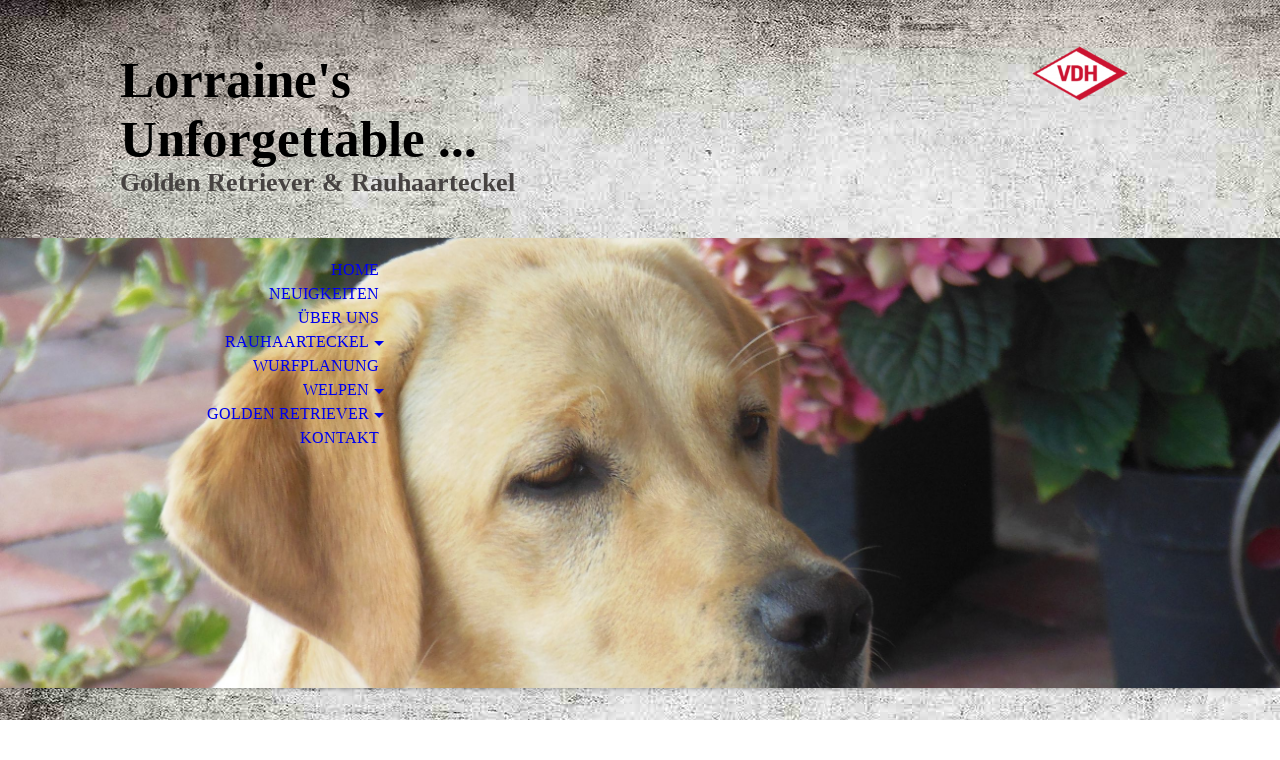

--- FILE ---
content_type: text/html; charset=utf-8
request_url: https://lorraines-unforgettable.de/Ueber-uns
body_size: 39198
content:
<!DOCTYPE html><html lang="de"><head><meta http-equiv="Content-Type" content="text/html; charset=UTF-8"><title>Über uns </title><link href="https://lorraines-unforgettable.de/Ueber-uns" rel="canonical"><meta content="Über uns " property="og:title"><meta content="website" property="og:type"><meta content="https://lorraines-unforgettable.de/Ueber-uns" property="og:url"><script>
              window.beng = window.beng || {};
              window.beng.env = {
                language: "en",
                country: "US",
                mode: "deploy",
                context: "page",
                pageId: "000000747381",
                skeletonId: "",
                scope: "HTO01FLYGGGO",
                isProtected: false,
                navigationText: "Über uns ",
                instance: "1",
                common_prefix: "https://homepagedesigner.telekom.de",
                design_common: "https://homepagedesigner.telekom.de/beng/designs/",
                design_template: "oem/cm_dh_070",
                path_design: "https://homepagedesigner.telekom.de/beng/designs/data/oem/cm_dh_070/",
                path_res: "https://homepagedesigner.telekom.de/res/",
                path_bengres: "https://homepagedesigner.telekom.de/beng/res/",
                masterDomain: "",
                preferredDomain: "",
                preprocessHostingUri: function(uri) {
                  
                    return uri || "";
                  
                },
                hideEmptyAreas: true
              };
            </script><script xmlns="http://www.w3.org/1999/xhtml" src="https://homepagedesigner.telekom.de/cm4all-beng-proxy/beng-proxy.js">;</script><link xmlns="http://www.w3.org/1999/xhtml" rel="stylesheet" href="https://homepagedesigner.telekom.de/.cm4all/e/static/3rdparty/font-awesome/css/font-awesome.min.css"></link><link rel="stylesheet" type="text/css" href="//homepagedesigner.telekom.de/.cm4all/res/static/libcm4all-js-widget/3.89.7/css/widget-runtime.css"/>

<link rel="stylesheet" type="text/css" href="//homepagedesigner.telekom.de/.cm4all/res/static/beng-editor/5.3.130/css/deploy.css"/>

<link rel="stylesheet" type="text/css" href="//homepagedesigner.telekom.de/.cm4all/res/static/libcm4all-js-widget/3.89.7/css/slideshow-common.css"/>

<script src="//homepagedesigner.telekom.de/.cm4all/res/static/jquery-1.7/jquery.js">;</script><script src="//homepagedesigner.telekom.de/.cm4all/res/static/prototype-1.7.3/prototype.js">;</script><script src="//homepagedesigner.telekom.de/.cm4all/res/static/jslib/1.4.1/js/legacy.js">;</script><script src="//homepagedesigner.telekom.de/.cm4all/res/static/libcm4all-js-widget/3.89.7/js/widget-runtime.js">;</script>

<script src="//homepagedesigner.telekom.de/.cm4all/res/static/libcm4all-js-widget/3.89.7/js/slideshow-common.js">;</script>

<script src="//homepagedesigner.telekom.de/.cm4all/res/static/beng-editor/5.3.130/js/deploy.js">;</script>

<meta name="viewport" content="width=device-width, initial-scale=1"><link rel="stylesheet" type="text/css" href="https://homepagedesigner.telekom.de/.cm4all/designs/static/oem/cm_dh_070/1769040075.8722148/css/main.css"><link rel="stylesheet" type="text/css" href="https://homepagedesigner.telekom.de/.cm4all/designs/static/oem/cm_dh_070/1769040075.8722148/css/responsive.css"><link rel="stylesheet" type="text/css" href="https://homepagedesigner.telekom.de/.cm4all/designs/static/oem/cm_dh_070/1769040075.8722148/css/cm-templates-global-style.css"><script type="text/javascript" language="javascript" src="https://homepagedesigner.telekom.de/.cm4all/designs/static/oem/cm_dh_070/1769040075.8722148/js/doubletaptogo.js"></script><script type="text/javascript" language="javascript" src="https://homepagedesigner.telekom.de/.cm4all/designs/static/oem/cm_dh_070/1769040075.8722148/js/cm_template-focus-point.js"></script><script type="text/javascript" language="javascript" src="https://homepagedesigner.telekom.de/.cm4all/designs/static/oem/cm_dh_070/1769040075.8722148/js/cm-templates-global-script.js"></script><!--$Id: template.xsl 1832 2012-03-01 10:37:09Z dominikh $--><link href="/.cm4all/handler.php/vars.css?v=20260118192312" type="text/css" rel="stylesheet"><style type="text/css">.cm-logo {background-image: none;background-position: 0px 8px;
background-size: 270px 100px;
background-repeat: no-repeat;
      }</style><script type="text/javascript">window.cmLogoWidgetId = "TKOMSI_cm4all_com_widgets_Logo_21398089";
            window.cmLogoGetCommonWidget = function (){
                return new cm4all.Common.Widget({
            base    : "/Ueber-uns",
            session : "",
            frame   : "",
            path    : "TKOMSI_cm4all_com_widgets_Logo_21398089"
        })
            };
            window.logoConfiguration = {
                "cm-logo-x" : "0",
        "cm-logo-y" : "8",
        "cm-logo-v" : "2.0",
        "cm-logo-w" : "270",
        "cm-logo-h" : "100",
        "cm-logo-di" : "oem/cm_dh_070",
        "cm-logo-u" : "uro-service://",
        "cm-logo-k" : "%7B%22ticket%22%3A%22598b13fd10f1da6f51193ae1%22%2C%22serviceId%22%3A%220%22%2C%22path%22%3A%22%2FLogo%22%2C%22name%22%3A%22logo_002.png%22%2C%22type%22%3A%22image%2Fpng%22%2C%22start%22%3A%2215dc74616f6%22%2C%22size%22%3A6728%7D",
        "cm-logo-bc" : "",
        "cm-logo-ln" : "",
        "cm-logo-ln$" : "",
        "cm-logo-hi" : true
        ,
        _logoBaseUrl : "uro-service:\/\/",
        _logoPath : "%7B%22ticket%22%3A%22598b13fd10f1da6f51193ae1%22%2C%22serviceId%22%3A%220%22%2C%22path%22%3A%22%2FLogo%22%2C%22name%22%3A%22logo_002.png%22%2C%22type%22%3A%22image%2Fpng%22%2C%22start%22%3A%2215dc74616f6%22%2C%22size%22%3A6728%7D"
        };
				document.observe('dom:loaded', function() {
					var containers = document.querySelectorAll("[cm_type=logo], [id=logo], .cm-logo");
          for (var i = 0; i < containers.length; i++) {
            var container = containers[i];
            if (container && window.beng && beng.env && beng.env.hideEmptyAreas) {
              if (beng.env.mode != "edit") {
                container.addClassName("cm_empty");
              } else {
                container.addClassName("cm_empty_editor");
              }
            }
          }
				});
			</script><link rel="icon" href="data:;base64,iVBORw0KGgo="/><style id="cm_table_styles"></style><style id="cm_background_queries">            @media(min-width: 100px), (min-resolution: 72dpi), (-webkit-min-device-pixel-ratio: 1) {.cm-background{background-image:url("/.cm4all/uproc.php/1500/backgrounds/.bif_46526092_cm-a.jpg/picture-200?_=19c0e8491c3");}}@media(min-width: 100px), (min-resolution: 144dpi), (-webkit-min-device-pixel-ratio: 2) {.cm-background{background-image:url("/.cm4all/uproc.php/1500/backgrounds/.bif_46526092_cm-a.jpg/picture-400?_=19c0e8491c3");}}@media(min-width: 200px), (min-resolution: 72dpi), (-webkit-min-device-pixel-ratio: 1) {.cm-background{background-image:url("/.cm4all/uproc.php/1500/backgrounds/.bif_46526092_cm-a.jpg/picture-400?_=19c0e8491c3");}}@media(min-width: 200px), (min-resolution: 144dpi), (-webkit-min-device-pixel-ratio: 2) {.cm-background{background-image:url("/.cm4all/uproc.php/1500/backgrounds/.bif_46526092_cm-a.jpg/picture-800?_=19c0e8491c3");}}@media(min-width: 400px), (min-resolution: 72dpi), (-webkit-min-device-pixel-ratio: 1) {.cm-background{background-image:url("/.cm4all/uproc.php/1500/backgrounds/.bif_46526092_cm-a.jpg/picture-800?_=19c0e8491c3");}}@media(min-width: 400px), (min-resolution: 144dpi), (-webkit-min-device-pixel-ratio: 2) {.cm-background{background-image:url("/.cm4all/uproc.php/1500/backgrounds/.bif_46526092_cm-a.jpg/picture-1200?_=19c0e8491c3");}}@media(min-width: 600px), (min-resolution: 72dpi), (-webkit-min-device-pixel-ratio: 1) {.cm-background{background-image:url("/.cm4all/uproc.php/1500/backgrounds/.bif_46526092_cm-a.jpg/picture-1200?_=19c0e8491c3");}}@media(min-width: 600px), (min-resolution: 144dpi), (-webkit-min-device-pixel-ratio: 2) {.cm-background{background-image:url("/.cm4all/uproc.php/1500/backgrounds/.bif_46526092_cm-a.jpg/picture-1600?_=19c0e8491c3");}}@media(min-width: 800px), (min-resolution: 72dpi), (-webkit-min-device-pixel-ratio: 1) {.cm-background{background-image:url("/.cm4all/uproc.php/1500/backgrounds/.bif_46526092_cm-a.jpg/picture-1600?_=19c0e8491c3");}}@media(min-width: 800px), (min-resolution: 144dpi), (-webkit-min-device-pixel-ratio: 2) {.cm-background{background-image:url("/.cm4all/uproc.php/1500/backgrounds/.bif_46526092_cm-a.jpg/picture-2600?_=19c0e8491c3");}}
</style><script type="application/x-cm4all-cookie-consent" data-code=""></script></head><body ondrop="return false;" class=" device-desktop cm-deploy cm-deploy-342 cm-deploy-4x"><div class="cm-background" data-cm-qa-bg="image"></div><div class="cm-background-video" data-cm-qa-bg="video"></div><div class="cm-background-effects" data-cm-qa-bg="effect"></div><hr class="trennlinie"><div class="cm-template-wrapper cm-templates-container"><header class="head_wrapper cm_can_be_empty"><div class="cm-logo cm_can_be_empty" id="logo"> </div><div class="title_wrapper cm_can_be_empty"><div class="title cm_can_be_empty cm-templates-heading__title" id="title" style=""><span style='font-size: 36px; font-family: "Happy Monkey";'><strong>Lorraine's  Unforgettable ...  </strong> </span></div><div class="subtitle cm_can_be_empty cm-templates-heading__subtitle" id="subtitle" style=""><span style="font-size: 28px; color: #464241;"><strong>Golden Retriever &amp; Rauhaarteckel  </strong></span></div></div><div class="search_wrapper"><aside class="sidebar cm_can_be_empty" id="widgetbar_site_10" data-cm-hintable="yes"><div id="widgetcontainer_TKOMSI_cm4all_com_widgets_UroPhoto_23159228" class="
				    cm_widget_block
					cm_widget cm4all_com_widgets_UroPhoto cm_widget_block_center" style="width:55.6%; max-width:150px; "><div class="cm_widget_anchor"><a name="TKOMSI_cm4all_com_widgets_UroPhoto_23159228" id="widgetanchor_TKOMSI_cm4all_com_widgets_UroPhoto_23159228"><!--cm4all.com.widgets.UroPhoto--></a></div><div xmlns="http://www.w3.org/1999/xhtml" data-uro-type="image" style="width:100%;height:100%;" id="uroPhotoOuterTKOMSI_cm4all_com_widgets_UroPhoto_23159228">            <picture><source srcset="/.cm4all/uproc.php/0/.logo_vdh-1024x585-150x85_1.png/picture-1600?_=175e1b2bdc8 1x, /.cm4all/uproc.php/0/.logo_vdh-1024x585-150x85_1.png/picture-2600?_=175e1b2bdc8 2x" media="(min-width:800px)"><source srcset="/.cm4all/uproc.php/0/.logo_vdh-1024x585-150x85_1.png/picture-1200?_=175e1b2bdc8 1x, /.cm4all/uproc.php/0/.logo_vdh-1024x585-150x85_1.png/picture-1600?_=175e1b2bdc8 2x" media="(min-width:600px)"><source srcset="/.cm4all/uproc.php/0/.logo_vdh-1024x585-150x85_1.png/picture-800?_=175e1b2bdc8 1x, /.cm4all/uproc.php/0/.logo_vdh-1024x585-150x85_1.png/picture-1200?_=175e1b2bdc8 2x" media="(min-width:400px)"><source srcset="/.cm4all/uproc.php/0/.logo_vdh-1024x585-150x85_1.png/picture-400?_=175e1b2bdc8 1x, /.cm4all/uproc.php/0/.logo_vdh-1024x585-150x85_1.png/picture-800?_=175e1b2bdc8 2x" media="(min-width:200px)"><source srcset="/.cm4all/uproc.php/0/.logo_vdh-1024x585-150x85_1.png/picture-200?_=175e1b2bdc8 1x, /.cm4all/uproc.php/0/.logo_vdh-1024x585-150x85_1.png/picture-400?_=175e1b2bdc8 2x" media="(min-width:100px)"><img src="/.cm4all/uproc.php/0/.logo_vdh-1024x585-150x85_1.png/picture-200?_=175e1b2bdc8" data-uro-original="/.cm4all/uproc.php/0/logo_vdh-1024x585-150x85_1.png?_=175e1b2bdc8" onerror="uroGlobal().util.error(this, '', 'uro-widget')" data-uro-width="150" data-uro-height="85" alt="" style="width:100%;" title="" loading="lazy"></picture>
<span></span></div></div><p> </p><p> </p><p> </p></aside></div></header><div class="kv_wrapper cm-template-content cm_can_be_empty"><div class="cm-kv-0 cm-template-keyvisual__media cm_can_be_empty" id="keyvisual"></div><nav id="cm_navigation"><ul id="cm_mainnavigation"><li id="cm_navigation_pid_581095"><a title="Home" href="/Home" class="cm_anchor">Home</a></li><li id="cm_navigation_pid_581090"><a title="Neuigkeiten" href="/Neuigkeiten" class="cm_anchor">Neuigkeiten</a></li><li id="cm_navigation_pid_747381" class="cm_current"><a title="Über uns " href="/Ueber-uns" class="cm_anchor">Über uns </a></li><li id="cm_navigation_pid_1190010" class="cm_has_subnavigation"><a title="Rauhaarteckel" href="/Rauhaarteckel" class="cm_anchor">Rauhaarteckel</a><ul class="cm_subnavigation" id="cm_subnavigation_pid_1190010"><li id="cm_navigation_pid_1190011"><a title="Bibi" href="/Rauhaarteckel/Bibi" class="cm_anchor">Bibi</a></li><li id="cm_navigation_pid_1222387"><a title="Fee" href="/Rauhaarteckel/Fee" class="cm_anchor">Fee</a></li></ul></li><li id="cm_navigation_pid_1260636"><a title="Wurfplanung" href="/Wurfplanung" class="cm_anchor">Wurfplanung</a></li><li id="cm_navigation_pid_1260635" class="cm_has_subnavigation"><a title="Welpen" href="/Welpen" class="cm_anchor">Welpen</a><ul class="cm_subnavigation" id="cm_subnavigation_pid_1260635"><li id="cm_navigation_pid_1260638"><a title="Dackel A-Wurf " href="/Welpen/Dackel-A-Wurf" class="cm_anchor">Dackel A-Wurf </a></li></ul></li><li id="cm_navigation_pid_603136" class="cm_has_subnavigation"><a title="Golden Retriever" href="/Golden-Retriever" class="cm_anchor">Golden Retriever</a><ul class="cm_subnavigation" id="cm_subnavigation_pid_603136"><li id="cm_navigation_pid_747412"><a title="Zucht " href="/Golden-Retriever/Zucht" class="cm_anchor">Zucht </a></li><li id="cm_navigation_pid_1190012"><a title="Rose" href="/Golden-Retriever/Rose" class="cm_anchor">Rose</a></li></ul></li><li id="cm_navigation_pid_581088"><a title="Kontakt" href="/Kontakt" class="cm_anchor">Kontakt</a></li></ul></nav></div><div class="content_wrapper cm-template-content"><main class="content_main_dho cm-template-content__main cm-templates-text" id="content_main" data-cm-hintable="yes"><h1><br></h1><h2 class="cm-h1"><span style='color: #000000; font-size: 26px; font-family: "Happy Monkey";'><strong>Über uns </strong></span></h2><p><br></p><p><span style="color: #000000; font-family: Calibri; font-size: 18px; font-weight: 700;">Seit dem Jahre 2000 genießen wir, Gerald und Sabine Oelerich, mit unseren Hunden das Leben auf dem Lande im Orteilsteil Blangenmoor-Lehe von Brunsbüttel. Wir fanden ein für uns passendes Anwesen mit 4000 m²  Grundstück und angrenzender Weide, so dass sich unsere Hunde hier nach Herzenslust austoben können. Das Wohn- und integrierte Hundehaus eignen sich hervorragend zur Aufzucht von Welpen. Wir haben zwei Welpenräume und mehrere dazugehörige Ausläufe, einen Abenteuerspielplatz mit jeder Menge Abwechslung. Im Sommer stehen Kühe mit ihren Kälber auf der Weide und im Herbst Schafe, die besonders gerne beobachtet werden.</span></p><p><span style="font-size: 18px; font-family: Calibri; color: #000000;"><span style="font-weight: 700;">Es bieten sich hier viele Möglichkeiten der Entspannung mit unseren Vierbeinern. Wir haben den Nord-Ostsee-Kanal, die Elbe und in direkter Nähe das Meer mit den Deichen, dem Vorland, Watt und Stränden. Man kann sich im Herbst und Winter so richtig den Wind um die Nase wehen lassen und im Sommer genießen unsere Hunde es, schwimmen zu gehen.<br></span><strong>Und so fing alles an ...</strong></span></p><p><span style="font-size: 18px; font-family: Calibri; color: #000000;"><strong>1991 bekamen wir unseren ersten Golden Retriever Rüden „Ben“. Er hatte keine Papiere und war ziemlich schwierig zu erziehen, was mich jedoch nicht abschrecken konnte, mir 1992 noch eine Hündin dazu zu kaufen. „Sjiva“ kam aus Dänemark und bei mir entstand nach einiger Zeit der Wunsch, einmal einen Wurf haben zu wollen. Beide Hunde hatten jedoch schlechte Hüften und so wurde nichts daraus.  </strong><br><span style="font-weight: 700;">Heute kann ich nur sagen „Gott sei Dank!“</span><br><span style="font-weight: 700;">Ben starb nach 2-jähriger Herzerkrankung mit knapp 7 Jahren. Sjiva ist trotz E-Hüften und vieler wirklich ernsthafter Erkrankungen und Operationen fast 12 Jahre alt geworden. Nach all diesen schmerzhaften Erfahrungen und dem weiterhin vorhandenen Wunsch, züchten zu wollen, entschieden wir uns, diesmal eine Hündin aus dem DRC zu kaufen.</span></span></p><p><span style="font-size: 18px; color: #000000;"><span style="font-family: Calibri; font-weight: 700;">In der Zwischenzeit besorgte ich mir jede Menge Literatur über Golden Retriever. Ich wollte versuchen, vielen anderen zu ersparen, was wir durchgemacht hatten, weil wir Hunde ohne Papiere von verantwortungslosen Menschen gekauft hatten.</span><br><span style="font-family: Calibri; font-weight: 700;">Durch sehr viel Glück erhielten wir dann 1998 eine kleine Hündin namens</span><span style="font-family: Calibri;"> </span><strong style="font-family: Calibri;">Quiche Lorraine of Redpine,</strong><span style="font-family: Calibri;"> </span><span style="font-weight: 700;"><span style="font-family: Calibri;">unsere „Kaja“. Sie war die Stammmutter unseres Zwingers „ </span><span style='font-family: "Happy Monkey";'>Lorraine`s Unforgettable …</span><span style="font-family: Calibri;">“. </span></span></span><br></p><p><span style="color: #000000; font-family: Calibri; font-size: 18px; font-weight: 700;">Wir haben uns 18 Jahre lang eine gesunde, gut sozialisierte Zucht mit sehr schönen Hunden aufgebaut. Leider war Oona, die ich aus dem letzten Wurf behalten hatte, nicht rudeltauglich und so musste ich meinen Traum erst einmal begraben.  2024 zog die zauberhafte  ROSE (Kahn-Canary Eden) aus der Ukraine bei uns ein. Wir hoffen, mit ihr die Zucht fortsetzen zu können.  </span></p><p><span style="color: #000000; font-family: Calibri; font-size: 18px; font-weight: 700;">2023 sind wir auf den Dackel gekommen ... die kleine BIBI (Ibis von dem Horst) hat unsere Herzen im Sturm erobert, wenngleich die Größe und die Erziehung, im Vergleich zu den Retrievern, eine Herausforderung war. Aber auch das haben wir gemeistert. Bibi hat zwischenzeitlich die Zuchtzulassung im DTK 1888 e.V. erhalten. Die Zuchtvoraussetzung wurde mit jagdlichen Leistungszeichen, und zusätzlich einer BHP1, erfüllt.</span></p><p><br></p><p><span style="color: #000000; font-size: 16px; font-family: Tahoma, Geneva, sans-serif;"><strong>The Future / die Zukunft mit Bibi und der kleinen Rose </strong></span></p><p><br></p><p><br></p><p><span style="color: #000000;"><span style="font-size: 16px; font-family: Tahoma, Geneva, sans-serif;"><strong>The Past ...</strong></span> </span></p><p><span style="color: #000000; font-size: 14px;">Enie Sarah of Golden Gambler  ENIE   mit ihren Nachkommen ...  L.U. Flame Jewel  "RUBY" und L.U. JAzz Up Jade "JADE"</span><br></p><div class="clearFloating" style="clear:both;height: 0px; width: auto;"></div><div id="widgetcontainer_TKOMSI_com_cm4all_wdn_PhotoGrid_23066296" class="
				    cm_widget_block
					cm_widget com_cm4all_wdn_PhotoGrid cm_widget_block_center" style="width:100%; max-width:100%; "><div class="cm_widget_anchor"><a name="TKOMSI_com_cm4all_wdn_PhotoGrid_23066296" id="widgetanchor_TKOMSI_com_cm4all_wdn_PhotoGrid_23066296"><!--com.cm4all.wdn.PhotoGrid--></a></div><script type="text/javascript">
window.cm4all.widgets.register( '/Ueber-uns', '', '', 'TKOMSI_com_cm4all_wdn_PhotoGrid_23066296');
</script>
		<script type="text/javascript">
	(function() {

		var links = ["@\/3rd\/photoswipe-4.1.2\/photoswipe.css","@\/css\/show-lightbox.min.css?version=63.css","@\/css\/show-grid.min.css?version=63.css"];
		for( var i=0; i<links.length; i++) {
			if( links[i].indexOf( '@')==0) {
				links[i] = "https://homepagedesigner.telekom.de/.cm4all/widgetres.php/com.cm4all.wdn.PhotoGrid/" + links[i].substring( 2);
			} else if( links[i].indexOf( '/')!=0) {
				links[i] = window.cm4all.widgets[ 'TKOMSI_com_cm4all_wdn_PhotoGrid_23066296'].url( links[i]);
			}
		}
		cm4all.Common.loadCss( links);

		var scripts = ["@\/js\/show.min.js?version=63.js","@\/3rd\/photoswipe-4.1.2\/photoswipe.min.js","@\/js\/show-lightbox.min.js?version=63.js","@\/3rd\/bricklayer-0.4.3\/bricklayer.min.js","@\/js\/show-grid.min.js?version=63.js"];
		for( var i=0; i<scripts.length; i++) {
			if( scripts[i].indexOf( '@')==0) {
				scripts[i] = "https://homepagedesigner.telekom.de/.cm4all/widgetres.php/com.cm4all.wdn.PhotoGrid/" + scripts[i].substring( 2);
			} else if( scripts[i].indexOf( '/')!=0) {
				scripts[i] = window.cm4all.widgets[ 'TKOMSI_com_cm4all_wdn_PhotoGrid_23066296'].url( scripts[i]);
			}
		}

		var deferred = jQuery.Deferred();
		window.cm4all.widgets[ 'TKOMSI_com_cm4all_wdn_PhotoGrid_23066296'].ready = (function() {
			var ready = function ready( handler) {
				deferred.done( handler);
			};
			return deferred.promise( ready);
		})();
		cm4all.Common.requireLibrary( scripts, function() {
			deferred.resolveWith( window.cm4all.widgets[ 'TKOMSI_com_cm4all_wdn_PhotoGrid_23066296']);
		});
	})();
</script><!-- PhotoAlbum -->
<script type="text/javascript">
    (function() {
    if (document.querySelector('link[href*="/font-awesome."], link[href*="/e/Bundle/"]')) {
      return;
    }

    var request = new XMLHttpRequest();
    request.open('GET', '//cdn-eu.c4t.cc/font-awesome,version=4?format=json', true);
    request.onload = function() {
      if (request.status >= 200 && request.status < 400) {
        var data = JSON.parse(request.responseText);
        if (data && data.resources && Array.isArray(data.resources.css)) {
          window.Common.loadCss(data.resources.css);
        }
      }
    };
    request.send();
  })();
</script>

<div
  class="cm-widget_photoalbum cm-w_pha-grid"
  style="opacity: 0;"
  id="C_TKOMSI_com_cm4all_wdn_PhotoGrid_23066296__-photos"
>
  
  
<!-- PhotoGrid -->
<div class="cm-w_pha-list bricklayer cm-w_pha-m cm-w_pha-lightbox">
  <div class='cm-w_pha-item' data-index='0'   data-title="IMG_1640A (2) (683x1024)"><div class='cm-w_pha-uro-item'>  <picture><source srcset="/.cm4all/uproc.php/0/Golden%20Retriever/.IMG_1640A%20(2)%20(683x1024).jpg/picture-1600?_=1758f4b6788 1x, /.cm4all/uproc.php/0/Golden%20Retriever/.IMG_1640A%20(2)%20(683x1024).jpg/picture-2600?_=1758f4b6788 2x" media="(min-width:800px)"><source srcset="/.cm4all/uproc.php/0/Golden%20Retriever/.IMG_1640A%20(2)%20(683x1024).jpg/picture-1200?_=1758f4b6788 1x, /.cm4all/uproc.php/0/Golden%20Retriever/.IMG_1640A%20(2)%20(683x1024).jpg/picture-1600?_=1758f4b6788 2x" media="(min-width:600px)"><source srcset="/.cm4all/uproc.php/0/Golden%20Retriever/.IMG_1640A%20(2)%20(683x1024).jpg/picture-800?_=1758f4b6788 1x, /.cm4all/uproc.php/0/Golden%20Retriever/.IMG_1640A%20(2)%20(683x1024).jpg/picture-1200?_=1758f4b6788 2x" media="(min-width:400px)"><source srcset="/.cm4all/uproc.php/0/Golden%20Retriever/.IMG_1640A%20(2)%20(683x1024).jpg/picture-400?_=1758f4b6788 1x, /.cm4all/uproc.php/0/Golden%20Retriever/.IMG_1640A%20(2)%20(683x1024).jpg/picture-800?_=1758f4b6788 2x" media="(min-width:200px)"><source srcset="/.cm4all/uproc.php/0/Golden%20Retriever/.IMG_1640A%20(2)%20(683x1024).jpg/picture-200?_=1758f4b6788 1x, /.cm4all/uproc.php/0/Golden%20Retriever/.IMG_1640A%20(2)%20(683x1024).jpg/picture-400?_=1758f4b6788 2x" media="(min-width:100px)"><img src="/.cm4all/uproc.php/0/Golden%20Retriever/.IMG_1640A%20(2)%20(683x1024).jpg/picture-200?_=1758f4b6788" data-uro-original="/.cm4all/uproc.php/0/Golden%20Retriever/IMG_1640A%20(2)%20(683x1024).jpg?_=1758f4b6788" onerror="uroGlobal().util.error(this, '', 'uro-widget')" data-uro-width="683" data-uro-height="1024" alt="IMG_1640A (2) (683x1024)"></picture></div><div class='cm-w_pha-title'><span>IMG_1640A (2) (683x1024)</span></div></div><div class='cm-w_pha-item' data-index='1'   data-title="IMG_1658A"><div class='cm-w_pha-uro-item'>  <picture><source srcset="/.cm4all/uproc.php/0/Golden%20Retriever/.IMG_1658A.jpg/picture-1600?_=1758f5108f0 1x, /.cm4all/uproc.php/0/Golden%20Retriever/.IMG_1658A.jpg/picture-2600?_=1758f5108f0 2x" media="(min-width:800px)"><source srcset="/.cm4all/uproc.php/0/Golden%20Retriever/.IMG_1658A.jpg/picture-1200?_=1758f5108f0 1x, /.cm4all/uproc.php/0/Golden%20Retriever/.IMG_1658A.jpg/picture-1600?_=1758f5108f0 2x" media="(min-width:600px)"><source srcset="/.cm4all/uproc.php/0/Golden%20Retriever/.IMG_1658A.jpg/picture-800?_=1758f5108f0 1x, /.cm4all/uproc.php/0/Golden%20Retriever/.IMG_1658A.jpg/picture-1200?_=1758f5108f0 2x" media="(min-width:400px)"><source srcset="/.cm4all/uproc.php/0/Golden%20Retriever/.IMG_1658A.jpg/picture-400?_=1758f5108f0 1x, /.cm4all/uproc.php/0/Golden%20Retriever/.IMG_1658A.jpg/picture-800?_=1758f5108f0 2x" media="(min-width:200px)"><source srcset="/.cm4all/uproc.php/0/Golden%20Retriever/.IMG_1658A.jpg/picture-200?_=1758f5108f0 1x, /.cm4all/uproc.php/0/Golden%20Retriever/.IMG_1658A.jpg/picture-400?_=1758f5108f0 2x" media="(min-width:100px)"><img src="/.cm4all/uproc.php/0/Golden%20Retriever/.IMG_1658A.jpg/picture-200?_=1758f5108f0" data-uro-original="/.cm4all/uproc.php/0/Golden%20Retriever/IMG_1658A.jpg?_=1758f5108f0" onerror="uroGlobal().util.error(this, '', 'uro-widget')" data-uro-width="3168" data-uro-height="4752" alt="IMG_1658A"></picture></div><div class='cm-w_pha-title'><span>IMG_1658A</span></div></div><div class='cm-w_pha-item' data-index='2'   data-title="102_4589 JADE"><div class='cm-w_pha-uro-item'>  <picture><source srcset="/.cm4all/uproc.php/0/Golden%20Retriever/.102_4589%20JADE.jpg/picture-1600?_=1758f3f3e40 1x, /.cm4all/uproc.php/0/Golden%20Retriever/.102_4589%20JADE.jpg/picture-2600?_=1758f3f3e40 2x" media="(min-width:800px)"><source srcset="/.cm4all/uproc.php/0/Golden%20Retriever/.102_4589%20JADE.jpg/picture-1200?_=1758f3f3e40 1x, /.cm4all/uproc.php/0/Golden%20Retriever/.102_4589%20JADE.jpg/picture-1600?_=1758f3f3e40 2x" media="(min-width:600px)"><source srcset="/.cm4all/uproc.php/0/Golden%20Retriever/.102_4589%20JADE.jpg/picture-800?_=1758f3f3e40 1x, /.cm4all/uproc.php/0/Golden%20Retriever/.102_4589%20JADE.jpg/picture-1200?_=1758f3f3e40 2x" media="(min-width:400px)"><source srcset="/.cm4all/uproc.php/0/Golden%20Retriever/.102_4589%20JADE.jpg/picture-400?_=1758f3f3e40 1x, /.cm4all/uproc.php/0/Golden%20Retriever/.102_4589%20JADE.jpg/picture-800?_=1758f3f3e40 2x" media="(min-width:200px)"><source srcset="/.cm4all/uproc.php/0/Golden%20Retriever/.102_4589%20JADE.jpg/picture-200?_=1758f3f3e40 1x, /.cm4all/uproc.php/0/Golden%20Retriever/.102_4589%20JADE.jpg/picture-400?_=1758f3f3e40 2x" media="(min-width:100px)"><img src="/.cm4all/uproc.php/0/Golden%20Retriever/.102_4589%20JADE.jpg/picture-200?_=1758f3f3e40" data-uro-original="/.cm4all/uproc.php/0/Golden%20Retriever/102_4589%20JADE.jpg?_=1758f3f3e40" onerror="uroGlobal().util.error(this, '', 'uro-widget')" data-uro-width="1067" data-uro-height="1598" alt="102_4589 JADE"></picture></div><div class='cm-w_pha-title'><span>102_4589 JADE</span></div></div><div class='cm-w_pha-item' data-index='3'   data-title="FYNN MG_1510A"><div class='cm-w_pha-uro-item'>  <picture><source srcset="/.cm4all/uproc.php/0/Golden%20Retriever/.FYNN%20MG_1510A.jpg/picture-1600?_=1758f40c4e0 1x, /.cm4all/uproc.php/0/Golden%20Retriever/.FYNN%20MG_1510A.jpg/picture-2600?_=1758f40c4e0 2x" media="(min-width:800px)"><source srcset="/.cm4all/uproc.php/0/Golden%20Retriever/.FYNN%20MG_1510A.jpg/picture-1200?_=1758f40c4e0 1x, /.cm4all/uproc.php/0/Golden%20Retriever/.FYNN%20MG_1510A.jpg/picture-1600?_=1758f40c4e0 2x" media="(min-width:600px)"><source srcset="/.cm4all/uproc.php/0/Golden%20Retriever/.FYNN%20MG_1510A.jpg/picture-800?_=1758f40c4e0 1x, /.cm4all/uproc.php/0/Golden%20Retriever/.FYNN%20MG_1510A.jpg/picture-1200?_=1758f40c4e0 2x" media="(min-width:400px)"><source srcset="/.cm4all/uproc.php/0/Golden%20Retriever/.FYNN%20MG_1510A.jpg/picture-400?_=1758f40c4e0 1x, /.cm4all/uproc.php/0/Golden%20Retriever/.FYNN%20MG_1510A.jpg/picture-800?_=1758f40c4e0 2x" media="(min-width:200px)"><source srcset="/.cm4all/uproc.php/0/Golden%20Retriever/.FYNN%20MG_1510A.jpg/picture-200?_=1758f40c4e0 1x, /.cm4all/uproc.php/0/Golden%20Retriever/.FYNN%20MG_1510A.jpg/picture-400?_=1758f40c4e0 2x" media="(min-width:100px)"><img src="/.cm4all/uproc.php/0/Golden%20Retriever/.FYNN%20MG_1510A.jpg/picture-200?_=1758f40c4e0" data-uro-original="/.cm4all/uproc.php/0/Golden%20Retriever/FYNN%20MG_1510A.jpg?_=1758f40c4e0" onerror="uroGlobal().util.error(this, '', 'uro-widget')" data-uro-width="683" data-uro-height="1022" alt="FYNN MG_1510A"></picture></div><div class='cm-w_pha-title'><span>FYNN MG_1510A</span></div></div><div class='cm-w_pha-item' data-index='4'   data-title="IMG_2041Ahugo"><div class='cm-w_pha-uro-item'>  <picture><source srcset="/.cm4all/uproc.php/0/Golden%20Retriever/.IMG_2041Ahugo.jpg/picture-1600?_=1758f4996b0 1x, /.cm4all/uproc.php/0/Golden%20Retriever/.IMG_2041Ahugo.jpg/picture-2600?_=1758f4996b0 2x" media="(min-width:800px)"><source srcset="/.cm4all/uproc.php/0/Golden%20Retriever/.IMG_2041Ahugo.jpg/picture-1200?_=1758f4996b0 1x, /.cm4all/uproc.php/0/Golden%20Retriever/.IMG_2041Ahugo.jpg/picture-1600?_=1758f4996b0 2x" media="(min-width:600px)"><source srcset="/.cm4all/uproc.php/0/Golden%20Retriever/.IMG_2041Ahugo.jpg/picture-800?_=1758f4996b0 1x, /.cm4all/uproc.php/0/Golden%20Retriever/.IMG_2041Ahugo.jpg/picture-1200?_=1758f4996b0 2x" media="(min-width:400px)"><source srcset="/.cm4all/uproc.php/0/Golden%20Retriever/.IMG_2041Ahugo.jpg/picture-400?_=1758f4996b0 1x, /.cm4all/uproc.php/0/Golden%20Retriever/.IMG_2041Ahugo.jpg/picture-800?_=1758f4996b0 2x" media="(min-width:200px)"><source srcset="/.cm4all/uproc.php/0/Golden%20Retriever/.IMG_2041Ahugo.jpg/picture-200?_=1758f4996b0 1x, /.cm4all/uproc.php/0/Golden%20Retriever/.IMG_2041Ahugo.jpg/picture-400?_=1758f4996b0 2x" media="(min-width:100px)"><img src="/.cm4all/uproc.php/0/Golden%20Retriever/.IMG_2041Ahugo.jpg/picture-200?_=1758f4996b0" data-uro-original="/.cm4all/uproc.php/0/Golden%20Retriever/IMG_2041Ahugo.jpg?_=1758f4996b0" onerror="uroGlobal().util.error(this, '', 'uro-widget')" data-uro-width="683" data-uro-height="1024" alt="IMG_2041Ahugo"></picture></div><div class='cm-w_pha-title'><span>IMG_2041Ahugo</span></div></div></div>

<!-- /PhotoGrid -->

  
</div>
<script type="text/javascript">
(function () {
  'use strict';
  var options = {
    imagesLeft:  0,
    imagesCount: 5,
    cPrefix: 'C_TKOMSI_com_cm4all_wdn_PhotoGrid_23066296__',
    containerId: 'C_TKOMSI_com_cm4all_wdn_PhotoGrid_23066296__-photos',
    cClass: 'cm-w_pha',
    cPath: 'TKOMSI_com_cm4all_wdn_PhotoGrid_23066296',
    endpoint: {
      photos: window.cm4all.widgets['TKOMSI_com_cm4all_wdn_PhotoGrid_23066296'].url('photos')
    },
    isPreview: undefined
  };
  var lgtboxOptions = {
    debug: options.debug,
    isShowTitle: true,
    text: {"error":"Das Bild konnte nicht geladen werden."},
    templateId: 'cm-widget_photoalbum-lightbox',
    endpoint: {
      photoswipeTemplate: window.cm4all.widgets['TKOMSI_com_cm4all_wdn_PhotoGrid_23066296'].url('lightbox')
    }
  };
  window.cm4all.widgets['TKOMSI_com_cm4all_wdn_PhotoGrid_23066296'].ready(function() {
    var photoAlbum = new window.cm4widget.photoalbum.PhotoGrid(options);    photoAlbum.init();
    if(typeof lgtboxOptions === "object") {
      var lgtbox = new window.cm4widget.photoalbum.PhotoLightBox(photoAlbum, lgtboxOptions);
      lgtbox.init();
    }
  })
}());
</script>
<!-- /PhotoAlbum -->
</div><p><span style="color: #000000; font-size: 14px;">Ebenfalls in der Zucht waren L.U. Highdiver Hugo "HUGO"  </span><span style="color: #000000; font-size: 11px;">Besitzer: Fam. Siemsen                                                                       <span style="font-size: 14px; font-family: Tahoma, Geneva, sans-serif;">L.</span> </span><span style="color: #000000; font-size: 14px;">U. Fynn Flanagan "FYNN"</span><span style="color: #000000; font-size: 11px;">     Besitzer: Fam. Heuer </span><br></p><p><br></p><p><span style="color: #000000; font-size: 14px;"><span style="font-size: 11px; font-family: Tahoma, Geneva, sans-serif;"> </span>                                                       </span></p><p><br></p><p><span style="color: #000000; font-size: 14px;">                                           </span><br></p><p><span style="color: #000000; font-size: 11px; font-family: Tahoma, Geneva, sans-serif;">                                                        </span></p><p><br></p><div id="cm_bottom_clearer" style="clear: both;" contenteditable="false"></div></main><div class="sidebar_wrapper cm-templates-sidebar-wrapper cm_can_be_empty"><aside class="sidebar cm_can_be_empty" id="widgetbar_site_1" data-cm-hintable="yes"><p> </p></aside><aside class="sidebar cm_can_be_empty" id="widgetbar_page_1" data-cm-hintable="yes"><p><br></p></aside></div></div><div class="footer_sidebar cm-templates-sidebar-footer cm_can_be_empty"><aside class="sidebar_bottom sidebar cm_can_be_empty" id="widgetbar_site_11" data-cm-hintable="yes"><p> </p></aside><aside class="sidebar_bottom sidebar cm_can_be_empty" id="widgetbar_site_12" data-cm-hintable="yes"><p> </p><p><br></p></aside><aside class="sidebar_bottom sidebar cm_can_be_empty" id="widgetbar_site_13" data-cm-hintable="yes"><p> </p></aside><aside class="sidebar_bottom sidebar cm_can_be_empty" id="widgetbar_site_14" data-cm-hintable="yes"><p> </p></aside></div><footer class="cm-templates-footer cm_can_be_empty" id="footer" data-cm-hintable="yes"> </footer></div><div class="cm_widget_anchor"><a name="TKOMSI_cm4all_com_widgets_CookiePolicy_21398090" id="widgetanchor_TKOMSI_cm4all_com_widgets_CookiePolicy_21398090"><!--cm4all.com.widgets.CookiePolicy--></a></div><script data-tracking="true" data-cookie-settings-enabled="false" src="https://homepagedesigner.telekom.de/.cm4all/widgetres.php/cm4all.com.widgets.CookiePolicy/show.js?v=3.3.29" defer="defer" id="cookieSettingsScript"></script><noscript ><div style="position:absolute;bottom:0;" id="statdiv"><img alt="" height="1" width="1" src="https://homepagedesigner.telekom.de/.cm4all/_pixel.img?site=1647608-7rP47oFF&amp;page=pid_747381&amp;path=%2FUeber-uns&amp;nt=%C3%9Cber+uns+"/></div></noscript><script  type="text/javascript">//<![CDATA[
            document.body.insertAdjacentHTML('beforeend', '<div style="position:absolute;bottom:0;" id="statdiv"><img alt="" height="1" width="1" src="https://homepagedesigner.telekom.de/.cm4all/_pixel.img?site=1647608-7rP47oFF&amp;page=pid_747381&amp;path=%2FUeber-uns&amp;nt=%C3%9Cber+uns+&amp;domain='+escape(document.location.hostname)+'&amp;ref='+escape(document.referrer)+'"/></div>');
        //]]></script><div style="display: none;" id="keyvisualWidgetVideosContainer"></div><style type="text/css">.cm-kv-0 {
background-position: 48.793565683646115% 59.285714285714285%;
background-repeat: no-repeat;
}
            @media(min-width: 100px), (min-resolution: 72dpi), (-webkit-min-device-pixel-ratio: 1) {.cm-kv-0{background-image:url("/.cm4all/uproc.php/0/.DSCN3084.JPG/picture-200?_=170a6ebf59c");}}@media(min-width: 100px), (min-resolution: 144dpi), (-webkit-min-device-pixel-ratio: 2) {.cm-kv-0{background-image:url("/.cm4all/uproc.php/0/.DSCN3084.JPG/picture-400?_=170a6ebf59c");}}@media(min-width: 200px), (min-resolution: 72dpi), (-webkit-min-device-pixel-ratio: 1) {.cm-kv-0{background-image:url("/.cm4all/uproc.php/0/.DSCN3084.JPG/picture-400?_=170a6ebf59c");}}@media(min-width: 200px), (min-resolution: 144dpi), (-webkit-min-device-pixel-ratio: 2) {.cm-kv-0{background-image:url("/.cm4all/uproc.php/0/.DSCN3084.JPG/picture-800?_=170a6ebf59c");}}@media(min-width: 400px), (min-resolution: 72dpi), (-webkit-min-device-pixel-ratio: 1) {.cm-kv-0{background-image:url("/.cm4all/uproc.php/0/.DSCN3084.JPG/picture-800?_=170a6ebf59c");}}@media(min-width: 400px), (min-resolution: 144dpi), (-webkit-min-device-pixel-ratio: 2) {.cm-kv-0{background-image:url("/.cm4all/uproc.php/0/.DSCN3084.JPG/picture-1200?_=170a6ebf59c");}}@media(min-width: 600px), (min-resolution: 72dpi), (-webkit-min-device-pixel-ratio: 1) {.cm-kv-0{background-image:url("/.cm4all/uproc.php/0/.DSCN3084.JPG/picture-1200?_=170a6ebf59c");}}@media(min-width: 600px), (min-resolution: 144dpi), (-webkit-min-device-pixel-ratio: 2) {.cm-kv-0{background-image:url("/.cm4all/uproc.php/0/.DSCN3084.JPG/picture-1600?_=170a6ebf59c");}}@media(min-width: 800px), (min-resolution: 72dpi), (-webkit-min-device-pixel-ratio: 1) {.cm-kv-0{background-image:url("/.cm4all/uproc.php/0/.DSCN3084.JPG/picture-1600?_=170a6ebf59c");}}@media(min-width: 800px), (min-resolution: 144dpi), (-webkit-min-device-pixel-ratio: 2) {.cm-kv-0{background-image:url("/.cm4all/uproc.php/0/.DSCN3084.JPG/picture-2600?_=170a6ebf59c");}}
</style><style type="text/css">
			#keyvisual {
				overflow: hidden;
			}
			.kv-video-wrapper {
				width: 100%;
				height: 100%;
				position: relative;
			}
			</style><script type="text/javascript">
				jQuery(document).ready(function() {
					function moveTempVideos(slideshow, isEditorMode) {
						var videosContainer = document.getElementById('keyvisualWidgetVideosContainer');
						if (videosContainer) {
							while (videosContainer.firstChild) {
								var div = videosContainer.firstChild;
								var divPosition = div.className.substring('cm-kv-0-tempvideo-'.length);
								if (isEditorMode && parseInt(divPosition) > 1) {
									break;
								}
								videosContainer.removeChild(div);
								if (div.nodeType == Node.ELEMENT_NODE) {
									var pos = '';
									if (slideshow) {
										pos = '-' + divPosition;
									}
									var kv = document.querySelector('.cm-kv-0' + pos);
									if (kv) {
										if (!slideshow) {
											var wrapperDiv = document.createElement("div"); 
											wrapperDiv.setAttribute("class", "kv-video-wrapper");
											kv.insertBefore(wrapperDiv, kv.firstChild);
											kv = wrapperDiv;
										}
										while (div.firstChild) {
											kv.appendChild(div.firstChild);
										}
										if (!slideshow) {
											break;
										}
									}
								}
							}
						}
					}

					function kvClickAction(mode, href) {
						if (mode == 'internal') {
							if (!window.top.syntony || !/_home$/.test(window.top.syntony.bifmState)) {
								window.location.href = href;
							}
						} else if (mode == 'external') {
							var a = document.createElement('a');
							a.href = href;
							a.target = '_blank';
							a.rel = 'noreferrer noopener';
							a.click();
						}
					}

					var keyvisualElement = jQuery("[cm_type=keyvisual]");
					if(keyvisualElement.length == 0){
						keyvisualElement = jQuery("#keyvisual");
					}
					if(keyvisualElement.length == 0){
						keyvisualElement = jQuery("[class~=cm-kv-0]");
					}
				
						keyvisualElement.attr("role", "img");
						keyvisualElement.attr("tabindex", "0");
						keyvisualElement.attr("aria-label", "hauptgrafik");
					
					moveTempVideos(false, false);
					var video = document.querySelector('#keyvisual video');
					if (video) {
						video.play();
					}
				
			});
		</script></body></html>
